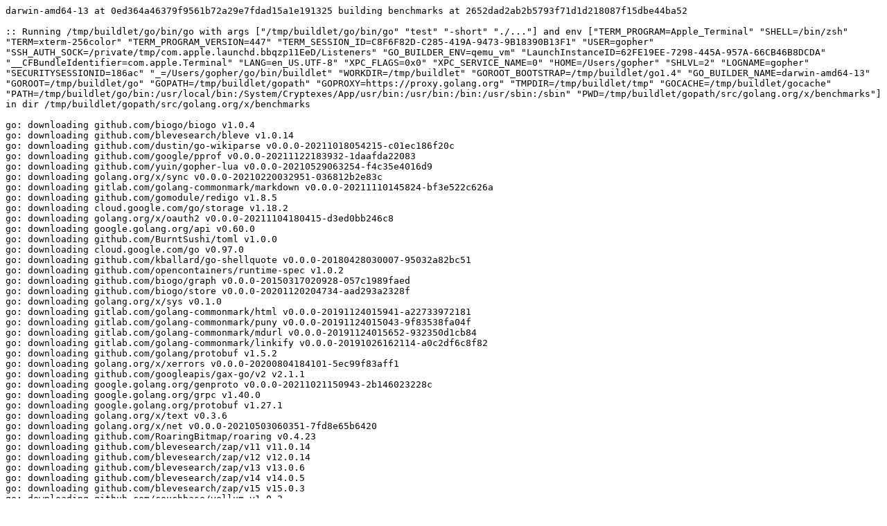

--- FILE ---
content_type: text/plain; charset=utf-8
request_url: https://build.golang.org/log/752bae9a3a434634cea00c3baece4488bd77ea81
body_size: 1855
content:
darwin-amd64-13 at 0ed364a46379f9561b72a29e7fdad15a1e191325 building benchmarks at 2652dad2ab2b5793f71d1d218087f15dbe44ba52

:: Running /tmp/buildlet/go/bin/go with args ["/tmp/buildlet/go/bin/go" "test" "-short" "./..."] and env ["TERM_PROGRAM=Apple_Terminal" "SHELL=/bin/zsh" "TERM=xterm-256color" "TERM_PROGRAM_VERSION=447" "TERM_SESSION_ID=C8F6F82D-C285-419A-9473-9B18390B13F1" "USER=gopher" "SSH_AUTH_SOCK=/private/tmp/com.apple.launchd.bbqzp11EeD/Listeners" "GO_BUILDER_ENV=qemu_vm" "LaunchInstanceID=62FE19EE-7298-445A-957A-66CB46B8DCDA" "__CFBundleIdentifier=com.apple.Terminal" "LANG=en_US.UTF-8" "XPC_FLAGS=0x0" "XPC_SERVICE_NAME=0" "HOME=/Users/gopher" "SHLVL=2" "LOGNAME=gopher" "SECURITYSESSIONID=186ac" "_=/Users/gopher/go/bin/buildlet" "WORKDIR=/tmp/buildlet" "GOROOT_BOOTSTRAP=/tmp/buildlet/go1.4" "GO_BUILDER_NAME=darwin-amd64-13" "GOROOT=/tmp/buildlet/go" "GOPATH=/tmp/buildlet/gopath" "GOPROXY=https://proxy.golang.org" "TMPDIR=/tmp/buildlet/tmp" "GOCACHE=/tmp/buildlet/gocache" "PATH=/tmp/buildlet/go/bin:/usr/local/bin:/System/Cryptexes/App/usr/bin:/usr/bin:/bin:/usr/sbin:/sbin" "PWD=/tmp/buildlet/gopath/src/golang.org/x/benchmarks"] in dir /tmp/buildlet/gopath/src/golang.org/x/benchmarks

go: downloading github.com/biogo/biogo v1.0.4
go: downloading github.com/blevesearch/bleve v1.0.14
go: downloading github.com/dustin/go-wikiparse v0.0.0-20211018054215-c01ec186f20c
go: downloading github.com/google/pprof v0.0.0-20211122183932-1daafda22083
go: downloading github.com/yuin/gopher-lua v0.0.0-20210529063254-f4c35e4016d9
go: downloading golang.org/x/sync v0.0.0-20210220032951-036812b2e83c
go: downloading gitlab.com/golang-commonmark/markdown v0.0.0-20211110145824-bf3e522c626a
go: downloading github.com/gomodule/redigo v1.8.5
go: downloading cloud.google.com/go/storage v1.18.2
go: downloading golang.org/x/oauth2 v0.0.0-20211104180415-d3ed0bb246c8
go: downloading google.golang.org/api v0.60.0
go: downloading github.com/BurntSushi/toml v1.0.0
go: downloading cloud.google.com/go v0.97.0
go: downloading github.com/kballard/go-shellquote v0.0.0-20180428030007-95032a82bc51
go: downloading github.com/opencontainers/runtime-spec v1.0.2
go: downloading github.com/biogo/graph v0.0.0-20150317020928-057c1989faed
go: downloading github.com/biogo/store v0.0.0-20201120204734-aad293a2328f
go: downloading golang.org/x/sys v0.1.0
go: downloading gitlab.com/golang-commonmark/html v0.0.0-20191124015941-a22733972181
go: downloading gitlab.com/golang-commonmark/puny v0.0.0-20191124015043-9f83538fa04f
go: downloading gitlab.com/golang-commonmark/mdurl v0.0.0-20191124015652-932350d1cb84
go: downloading gitlab.com/golang-commonmark/linkify v0.0.0-20191026162114-a0c2df6c8f82
go: downloading github.com/golang/protobuf v1.5.2
go: downloading golang.org/x/xerrors v0.0.0-20200804184101-5ec99f83aff1
go: downloading github.com/googleapis/gax-go/v2 v2.1.1
go: downloading google.golang.org/genproto v0.0.0-20211021150943-2b146023228c
go: downloading google.golang.org/grpc v1.40.0
go: downloading google.golang.org/protobuf v1.27.1
go: downloading golang.org/x/text v0.3.6
go: downloading golang.org/x/net v0.0.0-20210503060351-7fd8e65b6420
go: downloading github.com/RoaringBitmap/roaring v0.4.23
go: downloading github.com/blevesearch/zap/v11 v11.0.14
go: downloading github.com/blevesearch/zap/v12 v12.0.14
go: downloading github.com/blevesearch/zap/v13 v13.0.6
go: downloading github.com/blevesearch/zap/v14 v14.0.5
go: downloading github.com/blevesearch/zap/v15 v15.0.3
go: downloading github.com/couchbase/vellum v1.0.2
go: downloading go.etcd.io/bbolt v1.3.5
go: downloading github.com/steveyen/gtreap v0.1.0
go: downloading go.opencensus.io v0.23.0
go: downloading github.com/glycerine/go-unsnap-stream v0.0.0-20181221182339-f9677308dec2
go: downloading github.com/tinylib/msgp v1.1.0
go: downloading github.com/blevesearch/mmap-go v1.0.2
go: downloading github.com/golang/snappy v0.0.3
go: downloading github.com/willf/bitset v1.1.10
go: downloading github.com/blevesearch/snowballstem v0.9.0
go: downloading github.com/blevesearch/segment v0.9.0
go: downloading github.com/golang/groupcache v0.0.0-20200121045136-8c9f03a8e57e
go: downloading github.com/blevesearch/go-porterstemmer v1.0.3
go: downloading github.com/google/go-cmp v0.5.6
go: downloading github.com/philhofer/fwd v1.0.0
?   	golang.org/x/benchmarks/build	[no test files]
?   	golang.org/x/benchmarks/cmd/bench	[no test files]
?   	golang.org/x/benchmarks/driver	[no test files]
?   	golang.org/x/benchmarks/garbage	[no test files]
ok  	golang.org/x/benchmarks/cmd/bent	0.432s
?   	golang.org/x/benchmarks/http	[no test files]
?   	golang.org/x/benchmarks/json	[no test files]
?   	golang.org/x/benchmarks/sweet/benchmarks/biogo-igor	[no test files]
?   	golang.org/x/benchmarks/sweet/benchmarks/biogo-krishna	[no test files]
ok  	golang.org/x/benchmarks/stats	0.052s
?   	golang.org/x/benchmarks/sweet/benchmarks/go-build	[no test files]
?   	golang.org/x/benchmarks/sweet/benchmarks/bleve-index	[no test files]
?   	golang.org/x/benchmarks/sweet/benchmarks/gopher-lua	[no test files]
?   	golang.org/x/benchmarks/sweet/benchmarks/internal/cgroups	[no test files]
?   	golang.org/x/benchmarks/sweet/benchmarks/internal/driver	[no test files]
ok  	golang.org/x/benchmarks/sweet/benchmarks/internal/pool	0.053s
?   	golang.org/x/benchmarks/sweet/benchmarks/markdown	[no test files]
?   	golang.org/x/benchmarks/sweet/benchmarks/tile38	[no test files]
?   	golang.org/x/benchmarks/sweet/cli/bootstrap	[no test files]
?   	golang.org/x/benchmarks/sweet/cli/subcommands	[no test files]
?   	golang.org/x/benchmarks/sweet/common/diagnostics	[no test files]
?   	golang.org/x/benchmarks/sweet/common/fileutil	[no test files]
?   	golang.org/x/benchmarks/sweet/common/log	[no test files]
?   	golang.org/x/benchmarks/sweet/common/profile	[no test files]
?   	golang.org/x/benchmarks/sweet/generators	[no test files]
?   	golang.org/x/benchmarks/sweet/harnesses	[no test files]
ok  	golang.org/x/benchmarks/sweet/cmd/sweet	0.078s
ok  	golang.org/x/benchmarks/sweet/common	0.129s
?   	golang.org/x/benchmarks/sweet/source-assets/gvisor/http	[no test files]
?   	golang.org/x/benchmarks/sweet/source-assets/gvisor/syscall	[no test files]
?   	golang.org/x/benchmarks/third_party/biogo-examples/igor/igor	[no test files]
?   	golang.org/x/benchmarks/third_party/biogo-examples/igor/turner	[no test files]
?   	golang.org/x/benchmarks/third_party/biogo-examples/krishna	[no test files]
?   	golang.org/x/benchmarks/third_party/bleve-bench	[no test files]
